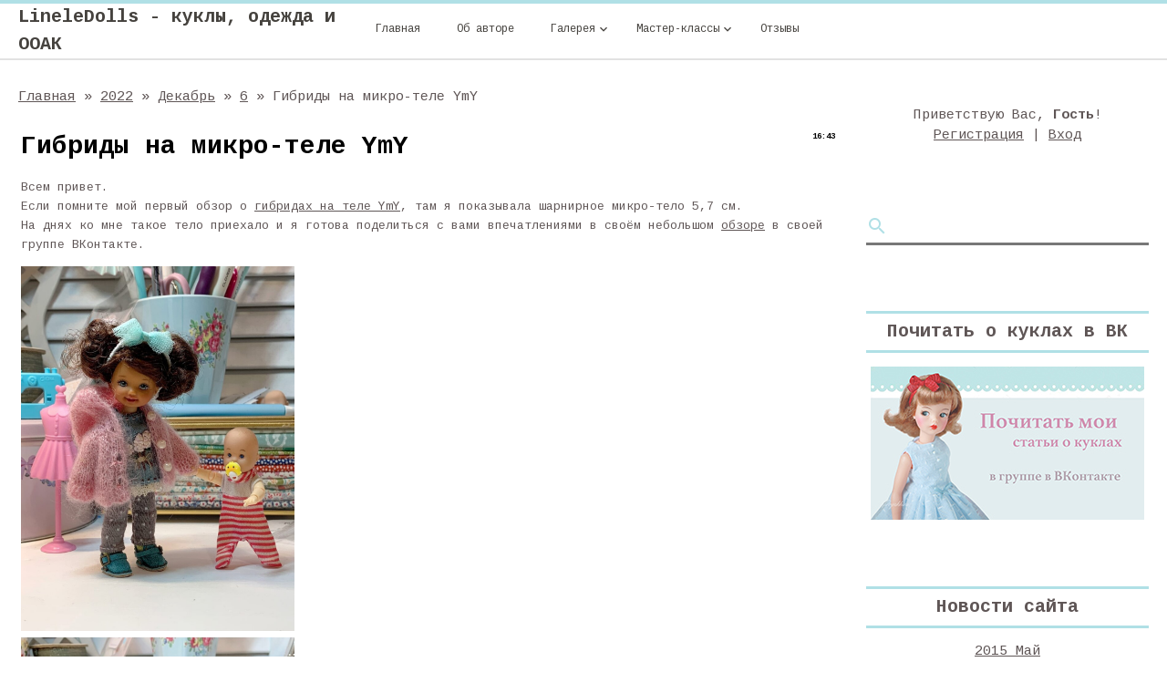

--- FILE ---
content_type: text/html; charset=UTF-8
request_url: https://www.lineledolls.com/news/gibridy_na_mikro_tele_ymy/2022-12-06-57
body_size: 7172
content:
<!DOCTYPE html>
<html>
<head>
<meta http-equiv="Content-Type" content="text/html; charset=utf-8">
    <meta http-equiv="X-UA-Compatible" content="IE=edge,chrome=1">
    <title>Гибриды на микро-теле YmY - 6 Декабря 2022 - LineleDolls - куклы, одежда и ООАК</title>
    <meta name="viewport" content="width=device-width, initial-scale=1.0, maximum-scale=1.0, user-scalable=no">
    <link href='https://fonts.googleapis.com/css?family=Material+Icons|Cousine:400,700&amp;subset=cyrillic'
          rel='stylesheet' type='text/css'>
    
    <link type="text/css" rel="StyleSheet" href="/.s/src/shop.css"/>
    <style>
        @font-face {
            font-family: "FontAwesome";
            font-style: normal;
            font-weight: normal;
            src: url("/.s/src/font/fontawesome-webfont.eot?#iefix&v=4.3.0") format("embedded-opentype"), url("/.s/src/font/fontawesome-webfont.woff2?v=4.3.0") format("woff2"), url("/.s/src/font/fontawesome-webfont.woff?v=4.3.0") format("woff"), url("/.s/src/font/fontawesome-webfont.ttf?v=4.3.0") format("truetype"), url("/.s/src/font/fontawesome-webfont.svg?v=4.3.0#fontawesomeregular") format("svg");
        }
    </style>
    
    <link type="text/css" rel="stylesheet" href="/_st/my.css" />
    <script type="text/javascript">
        var currentPageIdTemplate = 'entry';
        var currentModuleTemplate = 'news';
    </script>

	<link rel="stylesheet" href="/.s/src/base.min.css" />
	<link rel="stylesheet" href="/.s/src/layer4.min.css" />

	<script src="/.s/src/jquery-1.12.4.min.js"></script>
	
	<script src="/.s/src/uwnd.min.js"></script>
	<script src="//s756.ucoz.net/cgi/uutils.fcg?a=uSD&ca=2&ug=999&isp=1&r=0.116629401928606"></script>
	<link rel="stylesheet" href="/.s/src/ulightbox/ulightbox.min.css" />
	<link rel="stylesheet" href="/.s/src/social.css" />
	<script src="/.s/src/ulightbox/ulightbox.min.js"></script>
	<script async defer src="https://www.google.com/recaptcha/api.js?onload=reCallback&render=explicit&hl=ru"></script>
	<script>
/* --- UCOZ-JS-DATA --- */
window.uCoz = {"module":"news","language":"ru","site":{"host":"lineledolls.ucoz.com","domain":"lineledolls.com","id":"dlineledolls"},"uLightboxType":1,"ssid":"430233751164600037005","layerType":4,"sign":{"3125":"Закрыть","7251":"Запрошенный контент не может быть загружен. Пожалуйста, попробуйте позже.","7253":"Начать слайд-шоу","5458":"Следующий","7254":"Изменить размер","7252":"Предыдущий","5255":"Помощник","7287":"Перейти на страницу с фотографией."},"country":"US"};
/* --- UCOZ-JS-CODE --- */

		function eRateEntry(select, id, a = 65, mod = 'news', mark = +select.value, path = '', ajax, soc) {
			if (mod == 'shop') { path = `/${ id }/edit`; ajax = 2; }
			( !!select ? confirm(select.selectedOptions[0].textContent.trim() + '?') : true )
			&& _uPostForm('', { type:'POST', url:'/' + mod + path, data:{ a, id, mark, mod, ajax, ...soc } });
		}

		function updateRateControls(id, newRate) {
			let entryItem = self['entryID' + id] || self['comEnt' + id];
			let rateWrapper = entryItem.querySelector('.u-rate-wrapper');
			if (rateWrapper && newRate) rateWrapper.innerHTML = newRate;
			if (entryItem) entryItem.querySelectorAll('.u-rate-btn').forEach(btn => btn.remove())
		}
 function uSocialLogin(t) {
			var params = {"ok":{"height":390,"width":710},"yandex":{"width":870,"height":515},"vkontakte":{"width":790,"height":400},"google":{"height":600,"width":700},"facebook":{"height":520,"width":950}};
			var ref = escape(location.protocol + '//' + ('www.lineledolls.com' || location.hostname) + location.pathname + ((location.hash ? ( location.search ? location.search + '&' : '?' ) + 'rnd=' + Date.now() + location.hash : ( location.search || '' ))));
			window.open('/'+t+'?ref='+ref,'conwin','width='+params[t].width+',height='+params[t].height+',status=1,resizable=1,left='+parseInt((screen.availWidth/2)-(params[t].width/2))+',top='+parseInt((screen.availHeight/2)-(params[t].height/2)-20)+'screenX='+parseInt((screen.availWidth/2)-(params[t].width/2))+',screenY='+parseInt((screen.availHeight/2)-(params[t].height/2)-20));
			return false;
		}
		function TelegramAuth(user){
			user['a'] = 9; user['m'] = 'telegram';
			_uPostForm('', {type: 'POST', url: '/index/sub', data: user});
		}
function loginPopupForm(params = {}) { new _uWnd('LF', ' ', -250, -100, { closeonesc:1, resize:1 }, { url:'/index/40' + (params.urlParams ? '?'+params.urlParams : '') }) }
function reCallback() {
		$('.g-recaptcha').each(function(index, element) {
			element.setAttribute('rcid', index);
			
		if ($(element).is(':empty') && grecaptcha.render) {
			grecaptcha.render(element, {
				sitekey:element.getAttribute('data-sitekey'),
				theme:element.getAttribute('data-theme'),
				size:element.getAttribute('data-size')
			});
		}
	
		});
	}
	function reReset(reset) {
		reset && grecaptcha.reset(reset.previousElementSibling.getAttribute('rcid'));
		if (!reset) for (rel in ___grecaptcha_cfg.clients) grecaptcha.reset(rel);
	}
/* --- UCOZ-JS-END --- */
</script>

	<style>.UhideBlock{display:none; }</style>
	<script type="text/javascript">new Image().src = "//counter.yadro.ru/hit;noadsru?r"+escape(document.referrer)+(screen&&";s"+screen.width+"*"+screen.height+"*"+(screen.colorDepth||screen.pixelDepth))+";u"+escape(document.URL)+";"+Date.now();</script>
</head>
<body class="base">
<div class="cont-wrap">
    <!--U1AHEADER1Z-->
    <header class="header">
        <div class="upper-container">
            <div class="header-container">
                <div class="logo-wrap">
                    <a class="logo-lnk" href="https://www.lineledolls.com/" title="Главная">LineleDolls - куклы, одежда и ООАК</a>
                </div>
                <div class="mobile-menu-list">
                    <div class="show-menu material-icons" id="show-menu">menu</div>
                </div>
                <div class="main-menu">
                    <nav id="catmenu">
                        <!-- <sblock_nmenu> -->
<!-- <bc> --><div id="uNMenuDiv1" class="uMenuV"><ul class="uMenuRoot">
<li><a  href="/" target="_blank"><span>Главная </span></a></li>
<li><a  href="/index/about_author/0-2" target="_blank"><span>Об авторе</span></a></li>
<li class="uWithSubmenu"><a  href="/index/galereja/0-37" target="_blank"><span>Галерея</span></a><ul>
<li><a  href="/index/avtorskiekukly/0-14" ><span>Авторские куклы</span></a></li>
<li><a  href="/index/ooak_kukly/0-16" ><span>OOAK кукол</span></a></li>
<li><a  href="/index/vatnye_igrushki/0-44" ><span>Ватные игрушки</span></a></li>
<li><a  href="/index/odezhda_dlja_kukol/0-17" ><span>Одежда для кукол</span></a></li>
<li><a  href="http://www.lineledolls.com/index/obuv_dlja_kukol/0-31" ><span>Обувь</span></a></li>
<li><a  href="/index/pariki_dlja_kukol/0-18" ><span>Парики для кукол</span></a></li>
<li><a  href="/index/rumboksy_dlja_kukol/0-24" ><span>Румбоксы </span></a></li>
<li><a  href="/index/upakovka/0-38" ><span>Упаковка</span></a></li></ul></li>
<li class="uWithSubmenu"><a  href="http://www.lineledolls.com/index/master_klassy/0-26" target="_blank"><span>Мастер-классы</span></a><ul>
<li><a  href="/index/kak_narastit_shejnyj_sharnir_na_tele_ymy_dlja_kukly_sariele/0-43" ><span>Как нарастить шейный шарнир на теле YmY для куклы Sariele</span></a></li>
<li><a  href="/index/kak_ulozhit_volosy_vintazhnoj_kukle/0-42" ><span>Как уложить волосы винтажной кукле</span></a></li>
<li><a  href="http://www.lineledolls.com/index/korzinka/0-28" ><span>Как сделать пасхальную корзинку</span></a></li>
<li><a  href="http://www.lineledolls.com/index/kak_narisovat_lichiko_tekstilnoj_kukle/0-30" ><span>Как нарисовать личико текстильной кукле</span></a></li>
<li><a  href="http://www.lineledolls.com/index/domik_diorama_dlja_kukly/0-27" ><span>Как сделать кукольную комнату</span></a></li></ul></li>
<li><a  href="/index/otzyvy/0-41" target="_blank"><span>Отзывы</span></a></li></ul></div><!-- </bc> -->
<!-- </sblock_nmenu> -->
                        <div class="clr"></div>
                    </nav>
                </div>
            </div>
        </div>
    </header>
    <!--/U1AHEADER1Z-->
    
    <section id="casing">
        <div class="wrapper">
            
                <!-- <middle> -->
                <div id="content"
                >
                <section class="module-news"><!-- <body> --><div class="breadcrumbs-wrapper">
	<div class="breadcrumbs"><a href="https://www.lineledolls.com/"><!--<s5176>-->Главная<!--</s>--></a> &raquo; <a class="dateBar breadcrumb-item" href="/news/2022-00">2022</a> <span class="breadcrumb-sep">&raquo;</span> <a class="dateBar breadcrumb-item" href="/news/2022-12">Декабрь</a> <span class="breadcrumb-sep">&raquo;</span> <a class="dateBar breadcrumb-item" href="/news/2022-12-06">6</a> &raquo; Гибриды на микро-теле YmY</div>
</div><hr />
<table border="0" width="100%" cellspacing="1" cellpadding="2" class="eBlock">
<tr><td width="100%"><div class="eTitle"><div style="float:right;font-size:9px;">16:43 </div>Гибриды на микро-теле YmY</div></td></tr>
<tr><td class="eMessage"><p>Всем привет.<br />
Если помните мой первый обзор о <a href="https://vk.com/@club_lineleledolls-gibridy-kelli-na-tele-ymy-varianty-ottenkov">гибридах на теле YmY</a>, там я показывала шарнирное микро-тело 5,7 см.<br />
На днях ко мне такое тело приехало и я готова поделиться с вами впечатлениями в своём небольшом <a href="https://vk.com/@club_lineleledolls-gibridy-na-mikro-tele-ymy">обзоре</a> в своей группе ВКонтакте.</p>

<figure itemprop="image" itemscope="" itemtype="http://schema.org/ImageObject"><img alt="Гибриды на микро-теле YmY" itemprop="image" src="https://avatars.dzeninfra.ru/get-zen_doc/5364733/pub_638f49132de19570e8c0a755_638f4918ad710d7f2145e3df/scale_1200" srcset="" style="width: 300px; height: 400px;" /></figure>

<figure itemprop="image" itemscope="" itemtype="http://schema.org/ImageObject"><img alt="Гибриды на микро-теле YmY" itemprop="image" src="https://avatars.dzeninfra.ru/get-zen_doc/4366388/pub_638f49132de19570e8c0a755_638f4919d2bcd40c26305c9e/scale_1200" srcset="" style="width: 300px; height: 400px;" /></figure> </td></tr>
<tr><td colspan="2" class="eDetails">

<span class="e-reads"><span class="ed-title"><!--<s3177>-->Просмотров<!--</s>-->:</span> <span class="ed-value">422</span></span><span class="ed-sep"> | </span>
<span class="e-author"><span class="ed-title"><!--<s3178>-->Добавил<!--</s>-->:</span> <span class="ed-value"><a href="javascript:;" rel="nofollow" onclick="window.open('/index/8-1', 'up1', 'scrollbars=1,top=0,left=0,resizable=1,width=700,height=375'); return false;">Linele</a></span></span>

</td></tr>
</table>
<table border="0" cellpadding="0" cellspacing="0" width="100%">
<tr><td width="60%" height="25"><!--<s5183>-->Всего комментариев<!--</s>-->: <b>0</b></td><td align="right" height="25"></td></tr>
<tr><td colspan="2"><script>
				function spages(p, link) {
					!!link && location.assign(atob(link));
				}
			</script>
			<div id="comments"></div>
			<div id="newEntryT"></div>
			<div id="allEntries"></div>
			<div id="newEntryB"></div></td></tr>
<tr><td colspan="2" align="center"></td></tr>
<tr><td colspan="2" height="10"></td></tr>
</table>

	<div align="center" class="commReg"><!--<s5237>-->Добавлять комментарии могут только зарегистрированные пользователи.<!--</s>--><br />[ <a href="/register"><!--<s3089>-->Регистрация<!--</s>--></a> | <a href="javascript:;" rel="nofollow" onclick="loginPopupForm(); return false;"><!--<s3087>-->Вход<!--</s>--></a> ]</div>

<!-- </body> --></section>
            </div>
            
            <aside>
                <div id="sidebar">
                    <div class="sidebox">
                        <div class="inner">
                            <div style="text-align:center;">
                                
                                <span><!--<s5212>-->Приветствую Вас<!--</s>-->, <b>Гость</b>!</span>
                                
                                <br>
                                
                                
                                <a title="Регистрация" href="/register"><!--<s3089>-->Регистрация<!--</s>--></a>
                                |
                                <a title="Вход" href="javascript:;" rel="nofollow" onclick="loginPopupForm(); return false;"><!--<s3087>-->Вход<!--</s>--></a>
                                
                                
                            </div>
                        </div>
                        <div class="clr"></div>
                    </div>

                    <div class="sidebox">
                        <div class="inner">
                            
                                
		<div class="searchForm">
			<form onsubmit="this.sfSbm.disabled=true" method="get" style="margin:0" action="/search/">
				<div align="center" class="schQuery">
					<input type="text" name="q" maxlength="30" size="20" class="queryField" />
				</div>
				<div align="center" class="schBtn">
					<input type="submit" class="searchSbmFl" name="sfSbm" value="Найти" />
				</div>
				<input type="hidden" name="t" value="0">
			</form>
		</div>
                            
                        </div>
                        <div class="clr"></div>
                    </div>

                    <!--U1CLEFTER1Z--><!-- </block1> -->
<!--IF-->
<div class="sidebox">
<div class="sidetitle"><span><!-- <bt> --><!--<s5347>-->Почитать о куклах в ВК<!--</s>--><!-- </bt> --></span></div>
<div class="inner">
<p style="text-align: center;"><a href="https://vk.com/@club_lineleledolls"><img alt="Почитать о куклах" src="/Konteiner/banner_stati_sai-t.jpg" style="width: 300px; height: 168px;"></a><strong> </strong></p> 
<div class="clr"></div>
 </div>
<!--ENDIF-->
<!-- </block1> --> 
<!-- </block2> -->

<div class="sidebox">
 <div class="sidetitle"><span><!-- <bt> --><!--<s5347>-->Новости сайта<!--</s>--><!-- </bt> --></span></div>
 <div class="inner">
 <!-- <bc> --><ul class="archUl"><li class="archLi"><a class="archLink" href="/news/2015-05">2015 Май</a></li><li class="archLi"><a class="archLink" href="/news/2015-07">2015 Июль</a></li><li class="archLi"><a class="archLink" href="/news/2016-03">2016 Март</a></li><li class="archLi"><a class="archLink" href="/news/2016-04">2016 Апрель</a></li><li class="archLi"><a class="archLink" href="/news/2017-04">2017 Апрель</a></li><li class="archLi"><a class="archLink" href="/news/2017-05">2017 Май</a></li><li class="archLi"><a class="archLink" href="/news/2017-06">2017 Июнь</a></li><li class="archLi"><a class="archLink" href="/news/2018-06">2018 Июнь</a></li><li class="archLi"><a class="archLink" href="/news/2018-07">2018 Июль</a></li><li class="archLi"><a class="archLink" href="/news/2019-01">2019 Январь</a></li><li class="archLi"><a class="archLink" href="/news/2019-11">2019 Ноябрь</a></li><li class="archLi"><a class="archLink" href="/news/2020-08">2020 Август</a></li><li class="archLi"><a class="archLink" href="/news/2020-09">2020 Сентябрь</a></li><li class="archLi"><a class="archLink" href="/news/2020-12">2020 Декабрь</a></li><li class="archLi"><a class="archLink" href="/news/2021-04">2021 Апрель</a></li><li class="archLi"><a class="archLink" href="/news/2021-05">2021 Май</a></li><li class="archLi"><a class="archLink" href="/news/2021-12">2021 Декабрь</a></li><li class="archLi"><a class="archLink" href="/news/2022-03">2022 Март</a></li><li class="archLi"><a class="archLink" href="/news/2022-09">2022 Сентябрь</a></li><li class="archLi"><a class="archLink" href="/news/2022-10">2022 Октябрь</a></li><li class="archLi"><a class="archLink" href="/news/2022-11">2022 Ноябрь</a></li><li class="archLi"><a class="archLink" href="/news/2022-12">2022 Декабрь</a></li><li class="archLi"><a class="archLink" href="/news/2023-01">2023 Январь</a></li><li class="archLi"><a class="archLink" href="/news/2023-02">2023 Февраль</a></li><li class="archLi"><a class="archLink" href="/news/2023-03">2023 Март</a></li><li class="archLi"><a class="archLink" href="/news/2023-04">2023 Апрель</a></li><li class="archLi"><a class="archLink" href="/news/2023-05">2023 Май</a></li><li class="archLi"><a class="archLink" href="/news/2023-06">2023 Июнь</a></li><li class="archLi"><a class="archLink" href="/news/2023-07">2023 Июль</a></li><li class="archLi"><a class="archLink" href="/news/2023-08">2023 Август</a></li><li class="archLi"><a class="archLink" href="/news/2023-09">2023 Сентябрь</a></li><li class="archLi"><a class="archLink" href="/news/2023-10">2023 Октябрь</a></li><li class="archLi"><a class="archLink" href="/news/2023-11">2023 Ноябрь</a></li><li class="archLi"><a class="archLink" href="/news/2023-12">2023 Декабрь</a></li><li class="archLi"><a class="archLink" href="/news/2024-01">2024 Январь</a></li><li class="archLi"><a class="archLink" href="/news/2024-02">2024 Февраль</a></li><li class="archLi"><a class="archLink" href="/news/2024-03">2024 Март</a></li><li class="archLi"><a class="archLink" href="/news/2024-04">2024 Апрель</a></li><li class="archLi"><a class="archLink" href="/news/2024-06">2024 Июнь</a></li><li class="archLi"><a class="archLink" href="/news/2024-07">2024 Июль</a></li><li class="archLi"><a class="archLink" href="/news/2024-09">2024 Сентябрь</a></li><li class="archLi"><a class="archLink" href="/news/2024-10">2024 Октябрь</a></li><li class="archLi"><a class="archLink" href="/news/2024-11">2024 Ноябрь</a></li><li class="archLi"><a class="archLink" href="/news/2024-12">2024 Декабрь</a></li><li class="archLi"><a class="archLink" href="/news/2025-01">2025 Январь</a></li></ul><!-- </bc> -->
 <div class="clr"></div>
 
<!-- </block2> -->

<!-- <block3> -->

<div class="sidebox">
 <div class="sidetitle"><span><!-- <bt> --><!--<s5347>-->Галерея<!--</s>--><!-- </bt> --></span></div>
 <div class="inner">
<p style="text-align: center;"><a href="https://www.lineledolls.com/index/galereja/0-37"><img alt="Галерея" src="/Avtorskie/novye_kukly.jpg" style="width: 300px; height: 300px;"></a><strong> </strong></p> 
 <div class="clr"></div>
 </div>

<!-- </block3> --> 

<!-- <block4> -->

<!-- </block4> -->


<!-- <block6> -->

<div class="sidebox">
 <div class="sidetitle"><span><!-- <bt> --><!--<s5158>-->Кукольные распаковки<!--</s>--><!-- </bt> --></span></div>
 <div class="inner">
 <iframe src="https://vk.com/video_ext.php?oid=-119642361&amp;id=456239070&amp;hash=c96e593044779ea9" width="300" height="168" allow="autoplay; encrypted-media; fullscreen; picture-in-picture;" frameborder="0" allowfullscreen=""></iframe>
 <iframe src="https://vk.com/video_ext.php?oid=-119642361&amp;id=456239069&amp;hash=11363a9d58bfe6d4" width="300" height="168" allow="autoplay; encrypted-media; fullscreen; picture-in-picture;" frameborder="0" allowfullscreen=""></iframe>
</div>
 <div class="clr"></div>
 </div>

<!-- </block6> -->

<!-- <block7> -->

<div class="sidebox">
 <div class="sidetitle"><span><!-- <bt> --><!--<s5158>-->Вход на сайт<!--</s>--><!-- </bt> --></span></div>
 <div class="inner">
 <!-- <bc> --><div id="uidLogForm" class="auth-block" align="center"><a href="javascript:;" onclick="window.open('https://login.uid.me/?site=dlineledolls&ref='+escape(location.protocol + '//' + ('www.lineledolls.com' || location.hostname) + location.pathname + ((location.hash ? ( location.search ? location.search + '&' : '?' ) + 'rnd=' + Date.now() + location.hash : ( location.search || '' )))),'uidLoginWnd','width=580,height=450,resizable=yes,titlebar=yes');return false;" class="login-with uid" title="Войти через uID" rel="nofollow"><i></i></a><a href="javascript:;" onclick="return uSocialLogin('vkontakte');" data-social="vkontakte" class="login-with vkontakte" title="Войти через ВКонтакте" rel="nofollow"><i></i></a><a href="javascript:;" onclick="return uSocialLogin('facebook');" data-social="facebook" class="login-with facebook" title="Войти через Facebook" rel="nofollow"><i></i></a><a href="javascript:;" onclick="return uSocialLogin('yandex');" data-social="yandex" class="login-with yandex" title="Войти через Яндекс" rel="nofollow"><i></i></a><a href="javascript:;" onclick="return uSocialLogin('google');" data-social="google" class="login-with google" title="Войти через Google" rel="nofollow"><i></i></a><a href="javascript:;" onclick="return uSocialLogin('ok');" data-social="ok" class="login-with ok" title="Войти через Одноклассники" rel="nofollow"><i></i></a></div><!-- </bc> -->
 </div>
 <div class="clr"></div>
 </div>

<!-- </block7> --><!--/U1CLEFTER1Z-->
                </div>
            </aside>
            
            <!-- </middle> -->
            <div class="clr"></div>
            
</div>
</section>

<!--U1BFOOTER1Z--><footer>
 <div class="container clr">
 <div class="foot-l">
 <div class="about-wrap">
 
<div align="left" style="text-align: center; -webkit-tap-highlight-color: rgba(26, 26, 26, 0.294);"><img alt="" class="" src="https://www.lineledolls.com/Osnovnaya/avatarsai-t.png" style="width: 180px; height: 177px;"></div>
</div> 
 
<h6 style="text-align: center;">Контакты</h6>
<div style="text-align: center;">&nbsp;<a href="https://dzen.ru/lineledolls"><img alt="" src="https://www.lineledolls.com/Osnovnaya/Dzen_icon.png" style="width: 26px; height: 26px;"></a>&nbsp;<a href="https://vk.com/club_lineleledolls"><img alt="" src="https://www.lineledolls.com/Osnovnaya/VK_icon.png" style="width: 26px; height: 26px;"></a>&nbsp;<a href="https://www.pinterest.com/lineledolls"><img alt="" src="https://www.lineledolls.com/Osnovnaya/Pinterest_icon.png" style="width: 26px; height: 26px;"></a>&nbsp;<a href="https://www.livemaster.ru/lineledolls"><img alt="" src="https://www.lineledolls.com/Osnovnaya/Yarmarka_Masterov.png" style="width: 26px; height: 26px;"></a>&nbsp;<a href="https://t.me/+oYbdJz4OGF80M2M6"><img alt="" src="https://www.lineledolls.com/Osnovnaya/Telegram.png" style="width: 26px; height: 26px;"></a>&nbsp;<a href="https://www.youtube.com/channel/UClyjrZWMYJfSk-JRpA0zdTQ"><img alt="" src="https://www.lineledolls.com/Osnovnaya/YouTube.png" style="width: 26px; height: 26px;"></a></div><div style="text-align: center;"><br></div><div style="text-align: center;"><br></div>


 
 
 
 
 <div style="text-align: center;">2026-2009 Copyright Lineledolls - Авторские куклы и OOAK dolls. All Right Reserved.</div>


 
 
 
 
 <div class="soc-wrap">


 </div>
 
 <div class="scrollup-block-right"><button id="scrollup" class="material-icons goOnTop">arrow_upward</button></div>
 
 
</footer><!--/U1BFOOTER1Z-->
</div>

<script src="/.s/t/1806/main.js"></script>
<script src="https://ajax.googleapis.com/ajax/libs/webfont/1.6.26/webfont.js"></script>
</body>
</html>


<!-- 0.04475 (s756) -->

--- FILE ---
content_type: text/css
request_url: https://www.lineledolls.com/_st/my.css
body_size: 13414
content:
#catmenu li.uWithSubmenu:hover>ul,article,aside,details,figcaption,figure,footer,header,main,nav,section,summary{display:block}
audio,canvas,video{display:inline-block}
audio:not([controls]){display:none;height:0}
[hidden]{display:none}
*{-webkit-box-sizing:border-box;box-sizing:border-box}
#casing .forum-box select,body,figure{margin:0}
audio,iframe,img,object,table,video{max-width:100%}
a:active,a:hover,textarea:focus{outline:0}
h1{margin:.67em 0;font-weight:700;font-size:2em}
img{border:0}
svg:not(:root){overflow:hidden}
fieldset{margin:0}
.myWinCont img{max-width:initial;}
button,input,select{margin:0;font-family:inherit}
textarea{font-family:inherit}
input{line-height:normal;vertical-align:middle}
button,select{text-transform:none}
button,html input[type=button],input[type=reset],input[type=submit]{-webkit-appearance:button}
html input[type=button]{cursor:pointer}
button[disabled],html input[disabled]{cursor:default}
input[type=search]::-webkit-search-cancel-button,input[type=search]::-webkit-search-decoration{-webkit-appearance:none}
button::-moz-focus-inner,input::-moz-focus-inner{padding:0;border:0}
textarea{overflow:auto;vertical-align:top}
table{font-size:100%}
#uNetRegF td{text-align:left}
.base>.cont-wrap{min-height:calc(100vh - 51px)}
body:not(.base){padding:10px!important}
a,body{font-family:'Cousine',monospace}
body{font-size:15px;line-height:1.5;color:#5f5656}
body.base{background:#fff}
hr{display:block;margin:10px 0;padding:0;height:0;border:0}
#mchatIfm2{border:1px solid #787878}
.ulightbox>img{max-width:100%}
a{color:#5f5656}
a:hover,.cat-blocks a:hover,.module-shop a.shop-item-title:hover{color:#dc9c6e}
a:active{color:#dc9c6e}
.clr:after{display:table;clear:both;content:''}
.cont-wrap{margin:0 auto}
.container-arr{position:absolute;left:50%;bottom:100px;height:80px;width:80px;display:flex;transform:translateX(-50%);justify-content:center}
input[name="user-name"]{max-width:192px}
.chevron{position:absolute;width:30px;height:8px;opacity:0;transform:scale3d(0.5,0.5,0.5);animation:move 3s ease-out infinite}
.chevron:first-child{animation:move 3s ease-out 1s infinite}
.chevron:nth-child(2){animation:move 3s ease-out 2s infinite}
.chevron:before,.chevron:after{content:' ';position:absolute;top:0;height:35%;width:50%;border-radius:50%;background:#fff}
.chevron:before{left:0;transform:skew(0deg,43deg)}
.chevron:after{right:0;width:50%;transform:skew(0deg,-43deg)}
@keyframes move{25%{opacity:1}
 33%{opacity:1;transform:translateY(30px)}
 67%{opacity:1;transform:translateY(40px)}
 100%{opacity:0;transform:translateY(55px) scale3d(0.5,0.5,0.5)}
}#casing{margin:0 auto;max-width:1240px;position:relative}
.wrapper{display:-webkit-box;display:-ms-flexbox;display:flex;width:100%}
#content{width:75%;-webkit-box-flex:1;-ms-flex-positive:1;flex-grow:1;padding:30px 30px 30px 0}
aside{width:25%;-webkit-box-flex:1;flex-grow:1;max-width:315px}
.sidebar{position:relative;float:right;padding:40px 0 70px}
input[type=checkbox],input[type=radio],label{vertical-align:middle}
input[type=checkbox],input[type=radio]{margin-right:3px;box-sizing:border-box!important}
@supports((-webkit-appearance:none) or(-moz-appearance:none) or(appearance:none)){input[type="checkbox"]{width:16px;height:16px;background-color:transparent;border:2px solid #B0E0E6;border-radius:0;cursor:pointer;position:relative;margin:0 3px 4px 0;-webkit-appearance:none;-moz-appearance:none;appearance:none;outline:0;min-width:16px;min-height:16px}
 input[type="checkbox"]:checked,input[type="checkbox"]:checked:hover{background-color:#dc9c6e;border-color:#dc9c6e}
 input[type="checkbox"]:checked:before{content:'';display:block;width:3px;height:9px;border:2px solid transparent;border-bottom-color:#fff;border-right-color:#fff;position:absolute;top:-3px;left:3px;-webkit-transform:rotate(43deg);-ms-transform:rotate(43deg);transform:rotate(43deg)}
 input[type="radio"]{display:inline-block;width:18px;min-width:18px;height:18px;padding:3px;border:2px solid #B0E0E6;border-radius:50%;cursor:pointer;vertical-align:middle;margin:3px 3px 4px 0;-webkit-appearance:none;-moz-appearance:none;appearance:none;outline:0;position:relative}
 input[type="radio"]:hover,input[type="checkbox"]:hover{border:2px solid #dc9c6e}
 input[type="radio"]:checked{border-color:#dc9c6e;background:transparent}
 input[type="radio"]:checked:before{content:'';display:block;height:8px;width:8px;border-radius:50%;background-color:#dc9c6e;position:absolute;left:50%;top:50%;transform:translate(-50%,-50%)}
 input[type="checkbox"]:disabled,input[type="radio"]:disabled{cursor:default;opacity:.4;background-color:#ddd}
}@supports(-ms-ime-align:auto){input[type="radio"]{-webkit-appearance:radio;width:auto;height:auto}
 input[type="checkbox"]{-webkit-appearance:checkbox;width:auto;height:auto;min-width:unset;min-height:unset}
}input[type=checkbox],.eVariant input,.eVariant label{vertical-align:middle}
button,input[type=button],input[type=reset],input[type=submit]{padding:10px 24px;width:auto!important;border:0;background-color:#dc9c6e;color:#fff;cursor:pointer;-webkit-transition:background-color .15s ease;transition:background-color .15s ease}
button:hover,input[type=button]:hover,input[type=reset]:hover,input[type=submit]:hover{background-color:#B0E0E6}
#filter_word+input[type=submit],input.fastNav,input[type=submit].fastSearch{padding:10px!important;vertical-align:middle}
input[type=button]:active,input[type=reset]:active,input[type=submit]:active{background-color:#B0E0E6}
input[type=button]:disabled,input[type=reset]:disabled,input[type=submit]:disabled,select:disabled{background-color:#9e9e9e}
input[type=text].iCode_main_inp{padding:11px 0;font-size:11px!important}
.allUsersBtn,.commTd2 input[type=button],.manTd2 input[type=button],.manTdBrief input[type=button],.manTdText input[type=button],input[type=button]#newPhtBt,input[type=button].codeButtons,select.codeButtons{width:auto!important}
input.button[value=" + "],input.button[value="+"]{padding:10px!important}
input[type=button][id^=bid-]{margin:2px 0 2px 3px;vertical-align:middle}
form[name=fuser] input,form[name=memform] input,form[name=memform] select,table#usch input{margin:4px!important;vertical-align:middle}
input[type=password],input[type=text],textarea{padding:9px 9px 8px;margin:2px 0;font-family:'Cousine',monospace;color:#000;border:1px solid #787878;-webkit-transition:all .3s;transition:all .3s;font-size:14px}
button:focus,input:focus,select:focus{outline:0}
input[type='text']:focus,textarea:focus{border:1px solid #B0E0E6}
input[id^=qid-]{text-align:center;vertical-align:middle}
textarea{width:100%;resize:none}
input[type=button]#order-button{height:auto}
.title{padding:0 15px;text-align:center}
.title a{color:#000;font-weight:700;font-size:15px}
.title p{color:#777;font-size:12px;margin:5px 0}
.promo{position:relative}
.photo img{width:100%;height:100%;display:block;-o-object-fit:cover;object-fit:cover}
.container{max-width:1240px;margin:0 auto;padding:0 20px}
.info-block{position:absolute;top:100px;width:100%}
.text-block{background:rgba(255,255,255,.8);padding:20px 35px;max-width:35%;animation-name:fadeInDown;animation-duration:5s}
@-webkit-keyframes fadeInDown{0%{opacity:0}
 70%{opacity:1}
}.info-block h1{line-height:1.2;margin:10px auto;color:#45423e;font-size:32px;font-weight:700}
.info-block p{color:#45423e;font-size:17px;line-height:1.6;margin:5px auto}
.photo img{border:0;max-width:100%;min-height:250px;-o-object-position:center;object-position:center}
.about-us{padding:70px 0;text-align:center}
.about-us h3{font-size:35px;font-weight:700}
.about-us p{max-width:750px;line-height:1.67;color:#5f5656;margin:0 auto}
.gallery-wrap{padding-bottom:150px}
.main-menu li,.main-menu li ul>li{position:relative}
#sFltLst{border:2px solid #e2e2e2}
.header{margin:0 auto;position:relative;border-top:4px solid #B0E0E6;border-bottom:2px solid #e2e2e2}
.upper-container{padding:0 20px}
.logo-wrap{flex-grow:1;width:30%}
.logo-lnk{-webkit-transition:color .3s;transition:color .3s;vertical-align:middle;text-decoration:none;color:#45423e;font-size:20px;font-weight:700}
.sidetitle{padding:5px;margin-bottom:15px;text-align:center;font-size:20px;font-weight:700;border-bottom:3px solid #B0E0E6;border-top:3px solid #B0E0E6}
.img-wrap{display:flex;justify-content:space-between}
.img-wrap figure{flex-grow:1;position:relative;overflow:hidden;margin-bottom:10px}
.img-wrap figure img{object-fit:cover;object-position:center;display:block;width:100%;height:100%;transition:all .3s}
.img-wrap figure:hover img{transform:scale(1.2)}
figcaption a{position:absolute;width:100%;height:100%;margin:0;display:flex;align-items:center;text-align:center;text-decoration:none}
figcaption a span{display:inline-block;margin:0 auto;color:#333;font-size:23px}
.img-wrap figure:not(:first-child){margin-left:10px}
.img-wrap figure figcaption{opacity:0;position:absolute;top:0;left:0;right:0;bottom:0;background:transparent;transition:all .3s}
.img-wrap figure:hover figcaption{opacity:1;background:rgba(255,255,255,.5)}
#content.wide-page{float:none;width:auto;max-width:100%}
#catmenu{height:55px}
.main-menu{padding:0;width:70%;position:relative;display:flow-root}
.main-menu ul{margin:0;padding:0;list-style:none}
.main-menu li{display:block;float:left}
.main-menu .uMenuRoot>li{vertical-align:top}
.main-menu .overflow a.uMenuItemA span{border-bottom:0}
.main-menu a,.main-menu span{display:inline-block;vertical-align:middle;word-break:break-word;font-size:12px;color:#45423e;-webkit-transition:all .2s;transition:all .2s}
.main-menu a:hover,.main-menu a:hover span,.soc-block a{text-decoration:none}
.main-menu .uMenuRoot>li>a,.main-menu .uMenuRoot>li>span{padding:20px;vertical-align:middle}
.main-menu .fa{font-family:FontAwesome}
.uMenuItemA{cursor:default}
.main-menu .overflow li.uWithSubmenu .menu_tog,.main-menu li.uWithSubmenu li.uWithSubmenu .menu_tog{right:initial;left:5px;-webkit-transform:rotate(90deg)!important;transform:rotate(90deg)!important;-ms-transform:rotate(90deg)!important}
.overflow li a span,.main-menu .uWithSubmenu li a span{padding:0 10px}
li:hover>.uWithSubmenu:after{border-right-color:#58b0be!important}
.main-menu li ul{display:none;min-width:110px}
.main-menu li ul a,.main-menu li ul li>span{padding:14px 20px}
#catmenu ul.uMenuRoot{overflow:hidden;height:56px;position:relative}
#catmenu li:hover>ul{position:absolute;border:2px solid #e2e2e2;width:220px;left:initial;top:99%;right:0;z-index:130;background-color:#fff;display:block}
ul.overflow li.uWithSubmenu ul{left:initial;right:100%}
.main-menu #catmenu ul ul ul{top:-2px;left:-220px}
#catmenu li.uWithSubmenu a,li.uWithSubmenu a{padding-right:25px;position:relative}
#catmenu ul li a{font-size:13px;line-height:1;border-bottom:4px solid transparent}
.uMenuV ul li a::after{position:absolute;top:100%;left:0;width:100%;height:1px;background:#B0E0E6;content:'';opacity:0;-webkit-transition:height .3s,opacity .3s,-webkit-transform .3s;-moz-transition:height .3s,opacity .3s,-moz-transform .3s;transition:height .3s,opacity .3s,transform .3s;-webkit-transform:translateY(-10px);-moz-transform:translateY(-10px);transform:translateY(-10px)}
.uMenuV ul li a:hover::after,.uMenuV ul li a:focus::after{height:4px;opacity:1;-webkit-transform:translateY(-4px);-moz-transform:translateY(-4px);transform:translateY(-4px)}
.uMenuV ul li.uWithSubmenu a:hover::after,.uMenuV ul li.uWithSubmenu a:focus::after{height:4px;opacity:1;-webkit-transform:translateY(0px);-moz-transform:translateY(0px);transform:translateY(0px)}
.main-menu #catmenu a.uMenuItemA{border-bottom:4px solid #B0E0E6}
.main-menu #catmenu a.uMenuItemA:hover:after,.main-menu #catmenu .overflow li a::after,.main-menu #catmenu .overflow li a:hover::after,.uMenuV ul ul li a::after{content:none}
.main-menu #catmenu ul ul a:hover,.main-menu #catmenu ul ul a.uMenuItemA{border-bottom:4px solid transparent;color:#dc9c6e}
.main-menu #catmenu ul ul a:hover span,.main-menu #catmenu ul ul a.uMenuItemA span{color:#dc9c6e}
.main-menu li li{display:block;width:100%;margin:0;padding:0;min-width:80px;text-transform:none}
.main-menu li li a,.main-menu li li>span,.sidebox li.item-parent.over>ul,.sidebox li.parent-li.over>ul{display:block}
.main-menu li ul li:hover>ul{position:absolute;top:-10px;right:100%;left:inherit;z-index:10;display:block}
.sidebar .uMenuV ul{padding-left:15px}
.nav_menu_toggler{padding:15px 25px 15px 50px;cursor:pointer;-webkit-transition:all .5s;transition:all .5s}
.nav_menu_toggler span{display:block;width:5px;height:5px;background-color:#B0E0E6;margin:3px 5px}
nav ul li.navItemMore{display:none;position:absolute;right:0;top:0;margin-bottom:-1px!important;padding-bottom:1px!important}
li.navItemMore{width:90px}
td.manTdSep,form ul>li.notcolumn hr{display:none}
.menu_tog{color:#45423e;position:absolute;top:calc(50% - 8px);font-size:16px;right:8px;cursor:pointer;line-height:.8}
.header-container{max-width:1240px;margin:0 auto;display:-webkit-box;display:-ms-flexbox;display:flex;-webkit-box-align:center;-ms-flex-align:center;align-items:center}
.soc-block span,input#filter_word,input#sfSbm{vertical-align:middle}
.soc-block a{margin-left:10px;font-size:16px}
.soc-block a:hover{color:#dc9c6e}
.switchActive{min-width:25px;display:inline-block;background-color:transparent;line-height:25px;height:25px;padding:0 5px}
.switchBack,.switchDigit,.switchNext{color:#dc9c6e;text-align:center}
.swchItemA,.switchBack,.switchDigit,.switchNext,.pgSwchA{min-width:36px;display:inline-block;background-color:transparent;line-height:36px;height:36px;padding:0 5px}
.swchItem,.switchActive1,.switchBack1,.switchDigit1,.switchNext1,.pgSwchA{text-align:center}
.swchItem,.swchItem1,.swchItemA1,.switchActive1,.switchBack1,.switchDigit1,.switchNext1,.pgSwch{min-width:36px;text-decoration:none;display:inline-block;line-height:36px;height:36px;padding:0 5px}
.swchItem:hover{color:#fff;background-color:#B0E0E6}
.pgPrev span,.pgNext span,a.swchItem:last-child span,a.swchItem:first-child span{font-family:'Material Icons';position:relative;font-weight:normal;height:36px;color:#fff;font-size:0!important;-webkit-font-feature-settings:'liga' 1;font-feature-settings:'liga' 1;white-space:nowrap;word-wrap:normal;direction:ltr;-webkit-font-feature-settings:'liga';-webkit-font-smoothing:antialiased}
a.swchItem:last-child span:after,.pgNext span:after{content:'keyboard_arrow_right'}
a.swchItem:first-child span:after,.pgPrev span:after{content:'keyboard_arrow_left'}
a.swchItem:first-child span:after,a.swchItem:last-child span:after,.pgPrev span:after,.pgNext span:after{display:inline-block;font-size:20px;position:absolute;right:-11px;top:-14px;line-height:normal;font-family:'Material Icons';color:#5f5656;-webkit-font-feature-settings:'liga' 1;font-feature-settings:'liga' 1;white-space:nowrap;word-wrap:normal;direction:ltr;-webkit-font-feature-settings:'liga';-webkit-font-smoothing:antialiased}
a.swchItem:first-child:hover span:after,a.swchItem:last-child:hover span:after,.pgPrev:hover span:after,.pgNext:hover span:after{color:#fff}
.swchItem1{color:#5f5656;-webkit-transition:all .3s;transition:all .3s}
.swchItemA,.swchItemA1,.switchActive,.pgSwchA{color:#fff;background-color:#B0E0E6;-webkit-transition:all .3s;transition:all .3s;text-align:center}
div#pagesBlock1 b{border:1px solid #B0E0E6}
.content .catPages1{padding:10px 0}
.gTable{padding:0 0 15px}
.eTitle,.eTitle a{font-size:28px;font-weight:700}
.eTitle{color:#000;line-height:1.15;word-break:break-word}
.eTitle a,.module-shop a.shop-item-title{color:#45423e;text-decoration:none;font-size:29px;font-weight:700;-webkit-transition:color .3s;transition:color .3s}
.calMdayIsA .calMdayLink:hover,.eTitle a:hover{text-decoration:none;color:#dc9c6e}
.eAttach{padding:10px 0}
.module-stuff .eDetails{border:0}
.eMessage,.eText{font-size:13px;line-height:1.69;word-break:break-word;-ms-word-wrap:break-word;word-wrap:break-word}
.eDetails{border-bottom:3px solid #B0E0E6;padding:10px 0 20px}
.eMessage img,.eText img{max-width:100%}
.e-tags noindex{color:#6277d9}
.e-reads,.e-loads,.e-author,.e-date,.e-rating,.e-add,.e-tags,.e-author-phone,.e-placed,.e-redirects,.e-category,.e-comments{position:relative;padding:0 20px 0 0;display:inline-block}
.e-reads:before,.e-author-phone:before,.e-tags:before,.e-author:before,.e-category:before,.e-placed:before,.e-comments:before,.e-loads:before,.e-date:before,.e-add:before,.e-redirects:before{color:#B0E0E6;font-family:"Material Icons";font-size:16px;font-weight:400;padding-right:3px;vertical-align:middle;display:inline-block;font-feature-settings:'liga' 1;-webkit-font-feature-settings:liga;font-feature-settings:liga;ms-font-feature-settings:liga}
.e-redirects::before{content:'\E157'}
.e-reads::before{content:'\E417'}
.e-category::before{content:'\E2C8'}
.e-author-phone::before{content:'\E0CD'}
.e-tags::before{content:'\E893'}
.e-rating::before{content:'';background:url(/.s/t/1806/rating_13.png) no-repeat 2px 0;display:inline-block;width:16px;height:15px;vertical-align:middle;left:0}
.e-author::before{content:'\E8A6';top:-2px;left:-3px}
.e-add::before{content:'\E7FD'}
.e-date::before,.e-placed::before{content:'\E916'}
.e-loads::before{content:'\E157'}
.e-comments::before{content:'\E0CB'}
.ed-value u{text-decoration:none}
.ed-value a[title='Web-site'],.ed-value a[title='E-mail']{margin-left:7px}
.ed-sep,.ed-title{display:none}
.eVariant label{padding-left:5px}
#cntContaineroEditdscr,#cntContaineroEditmessage{padding-top:10px!important}
.content .cMessage{font-size:1em;line-height:1.5}
#allSmiles{font-size:.86667em}
#addEntForm,#goodsform{padding-bottom:70px}
.cMessage ul{overflow:hidden;margin:0;list-style-position:inside}
.cMessage .user_avatar{display:block;float:left;overflow:hidden;margin:0 6px 6px 0;padding:4px;border:1px solid #e3e3e3}
.cat-blocks.gTable:before,.wysibb-body{border:0}
ul.uz{margin:4px 0}
.sidebox{margin:30px 0;padding:20px 0;background-color:#fff}
.sidebox ul{list-style:none;text-align:center;padding:0}
.sidebox-ttl{padding-bottom:15px;text-align:center;font-size:1.5385em;line-height:1.2}
.sidebox .uMenuRoot,ul.uz{list-style:none}
.ulb-mid{color:#000}
.calMonth{padding-bottom:15px}
.calWday,.calWdaySe,.calWdaySu{font-weight:700}
.calMday{padding:5px 7px}
.calMdayIsA{cursor:pointer}
.calMdayA,.calMdayIsA{padding:5px 7px;color:#fff;background-color:#B0E0E6;-webkit-transition:background-color .15s ease;transition:background-color .15s ease}
.calMdayIsA:hover a{color:#dc9c6e}
.module-news td.archiveDateTitle{padding:35px 0 10px}
.module-news>table tr:last-of-type td.archiveEntryTitle{padding-bottom:70px}
td.archiveDateTitle hr{display:none}
.calMdayIsA .calMdayLink{font-style:normal;text-decoration:none;color:#fff}
.archUl{margin:0;padding:0;list-style:none}
#mchatBtn{width:auto!important;margin:5px 0}
#allSmiles a,.cat-blocks.gTable div{font-size:14px!important}
.cat-blocks a{color:#000}
.pollButton{padding:10px 0}
.pollLnk a{white-space:nowrap}
.cat-blocks.gTable{margin-top:0;border-top:0}
.sidebar .gTableTop,.sidebar .gTableTop a{color:#61b3a3}
.cat-blocks.gTable .forumNameTd{border-top:0;border-bottom:0}
.sidebar .gTableSubTop,.sidebar .gTableTop,.sidebar.forumNameTd{border:0;background-color:transparent}
.sidebar li,.sidebar ul{list-style-position:inside}
header input.queryField{padding:9px 44px 9px 9px;width:100%;margin:0;font-size:14px}
header input.searchSbmFl{overflow:hidden;margin:0!important;padding:7px 15px;font-size:18px;border:0!important;background:0;text-indent:-10000px}
.search-m-bd{display:none}
.searchForm .schQuery input{width:100%;border:0;border-bottom:3px solid #787878;padding:9px 9px 9px 30px}
.searchForm .schQuery input:focus{border-bottom:3px solid #dc9c6e}
.schBtn{position:absolute;top:0}
.searchForm{position:relative}
.schBtn input{text-indent:-1000px;background:transparent}
.schBtn input:hover{background:transparent}
.schBtn:after{content:'search';font-family:'Material Icons';position:absolute;height:100%;left:0;top:calc(50% - 17px);font-size:24px;line-height:35px;cursor:pointer;color:#B0E0E6;pointer-events:none;text-rendering:optimizeLegibility;-webkit-font-feature-settings:'liga';font-feature-settings:'liga';ms-font-feature-settings:'liga'}
.schBtn:hover:after{color:#787878}
.top-header .schBtn{right:0;top:0;width:45px;height:45px}
#content form[action$="search/"] table{width:100%}
.login-b,select#user-filter{float:right}
.login-b{clear:right;padding-top:5px}
.forumContent{padding:30px 0;margin:30px 0;background:#fff}
.forumContent .pageinvoices a.fNavLink{font-weight:700}
.forumContent .swchItem,.forumContent .switchBack,.forumContent .switchDigit,.forumContent .switchNext{color:#dc9c6e;min-width:25px;line-height:25px;height:25px;padding:0 5px}
.forumContent .switchActive,.forumContent.swchItemA{background-color:#dc9c6e;color:#fff}
.fFastSearchTd{position:relative}
input[type=text].fastSearch{padding-right:10px!important;color:#6c6c6c;font-style:normal;vertical-align:middle}
.uPM{margin-right:15px}
#frM60{padding-top:10px}
.gTable{border-spacing:0;border-collapse:collapse}
#content .gTableTop{font-size:1.5em;font-weight:700}
.forum-box .gTableTop a{font-weight:700;text-decoration:none}
.forum-box .gTableTop{font-weight:700;font-size:22px;border-bottom:2px solid #e2e2e2}
#subscribe{padding-right:10px}
.forumContent .gTableRight{padding:3px 0}
#content .gTableSubTop{height:38px;border-top:1px solid #e2e2e2}
.gTableSubTop:first-child{border-left:0}
.forumIcoTd,.forumLastPostTd,.forumNameTd,.forumPostTd,.forumThreadTd,.threadAuthTd,.threadIcoTd,.threadLastPostTd,.threadNametd,.threadPostTd,.threadViewTd{padding:10px 12px;border-top:1px solid #e2e2e2}
.forumIcoTd,.threadIcoTd:first-child{border-left:none}
.threadsDetails{border-top:2px solid #e2e2e2}
.funcBlock{color:#000}
#filter_by{margin-right:5px}
.gTableSubTop{padding-right:12px}
.forum-box .postTdTop,.forum-box .postTdInfo,.forum-box .postBottom,.posttdMessage{padding:10px 0}
.forumOnlineBar,.threadsDetails{padding:5px}
#addform input[type=checkbox]{margin-right:3px}
.switches{margin-bottom:3px}
.middle .postTable{border-spacing:0}
.middle .postTable,.postTdTop{border-bottom:2px solid #e2e2e2}
.postBottom{border-top:2px solid #e2e2e2}
.uplFileFl{margin-top:5px;margin-left:12px!important}
.forum-box table.postTable{border-collapse:collapse}
.gTableLeft,.postTdInfo{padding-left:5px;text-align:center}
.forumMemNum,.forumMemSwch{padding:5px}
#frM57,#frM58{padding-top:5px}
#frM60,.searchSubmitFl,.userSchFrm{padding-bottom:5px}
.searchQueryFl{margin-bottom:5px}
#thread_search_field{width:150px!important}
#thread_search_button{margin-top:0!important}
.popup{padding:0 45px 30px}
.popup-ttl{font-size:22px;padding:10px 0;line-height:2}
.popup-bd{position:relative;padding:30px 20px}
.statusOffline{color:#dd6e47}
#block22,.popup-bd #usch{padding:15px 0}
#block25 hr{margin-top:15px}
.popup-bd .user_avatar{display:block;margin-right:30px;padding:16px;border:2px solid #d7d7d7}
header div[id^='uNMenuDiv']{padding-right:20px}
.x-scroll{overflow-x:auto}
#casing form ul.xPhtBlock .xPhtAction>span button{padding:5px!important}
#casing form ul.xPhtBlock .xPhtAction [data-clear]:before,#casing form ul.xPhtBlock .xPhtAction [data-close]:before{font:bold 1em/1.5em sans-serif}
.x-scroll::-webkit-scrollbar,#transactions_cont::-webkit-scrollbar{height:7px}
.x-scroll::-webkit-scrollbar-track,#transactions_cont::-webkit-scrollbar-track{background-color:rgba(0,0,0,0.25)}
.x-scroll::-webkit-scrollbar-thumb,#transactions_cont::-webkit-scrollbar-thumb{background-color:#dc9c6e}
.x-unselectable{position:relative}
#sFltLst,#uCatsMenu7{left:0!important;top:100%!important;background:#fff}
.loginformMobile,.mcBBcodesBtn img,.mcManageBtn img,.mcReloadBtn img,.mcSmilesBtn img,li.uWithSubmenu.item-parent ul li.uWithSubmenu.item-parent i{display:none}
.forum-box{-webkit-box-flex:1;-ms-flex:1;flex:1;max-width:100%}
#cont-shop-invoices{margin:10px 0}
.fil_togg_holder{background:#dc9c6e;color:#fff;display:inline-block;padding:8px 8px 5px 12px;cursor:pointer;-webkit-transition:all .3s;transition:all .3s}
.fil_togg_holder:hover{background:#B0E0E6}
#content input#invoice-form-export,#content input#invoice-form-print,#content input#invoice-form-send-el-goods{font-family:"Material Icons";font-size:20px;padding:8px 30px;vertical-align:middle;text-transform:none;margin-right:7px;width:48px;overflow:hidden;font-weight:400;text-rendering:optimizeLegibility;-webkit-font-feature-settings:'liga';font-feature-settings:'liga';ms-font-feature-settings:'liga'}
.fil_togg_wrapper+hr+table td{display:inline-block;width:50%!important;text-align:left!important}
table.filter_table td,table.status_table td{padding:0 4px}
#cont-shop-invoices h1{margin:15px 0}
#casing table.status_table td select:first-child{margin-top:15px;margin-bottom:15px;margin-left:0!important}
#casing table.filter_table td input:first-child,#casing table.filter_table td select:first-child,#casing table.status_table td input:first-child{margin-left:0!important}
.fil_togg_wrapper+hr+table td:nth-child(even){text-align:right!important}
div#cont-shop-invoices .status_table select,div#cont-shop-invoices>div:first-child form,table.filter_table td input:not(:first-child),table.filter_table td select:not(:first-child){margin-left:4px!important}
#invoice-table{margin-bottom:40px}
div#cont-shop-invoices .fil_togg_wrapper{margin-left:4px;margin-bottom:10px}
ul[id^=uStarRating]{max-width:100%;overflow:hidden}
#content .queryField{margin:0;vertical-align:middle}
div#cont-shop-invoices>.filter_table{display:none}
#shop-basket{text-align:center}
#cont-shop-stock input{margin-bottom:5px}
.eDetails ul[id^=uStarRating]{margin:2px 0}
#forum_filter{padding:5px 0 15px}
.forum-box .gTableSubTop{padding:10px 0!important}
a.forum,a.threadLink{font-size:18px;font-weight:700}
.sidebox .gTable:not(#invoice-table):not(#shop-price-list) .gTableTop{padding:5px 0!important}
.sidebox .gTableSubTop{padding:5px 0!important}
.gTableTop #subscribe,.gTableTop #subscribe a,.gTableTop a.subscribe_forum{font-size:13px}
#thread_search_field{width:calc(100% - 55px)!important;max-width:223px!important;margin:0 4px 6px!important}
.forumModerFuncsT{padding-top:5px}
#casing .module-shop table.filter_table .pageinvoices input,#casing .module-shop table.filter_table .pageinvoices select{margin:5px 0}
form#shop-price-form{overflow-x:auto;padding-bottom:30px}
#casing form#addEntForm span[id*=iCode]:empty{display:none}
.module-video .btn-title{white-space:normal}
#casing #videocontent_comm a{color:#6277d9!important}
#casing #videocontent_comm a:hover{color:#dc9c6e!important}
.cont-wrap .category_row,.module-video .vep-descr-block,.module-video .vep-details span,.module-video .vep-tags-block{font-size:14px}
.pagesBlockuz,.pagesBlockuz1{display:inline-block;margin-bottom:-1px}
.swchItemDots{margin-right:5px}
.module-photo .ph-details{margin:10px 0 5px}
.wysibb *,a.login-with i,form#uf-register *:not(#fCode),ul.shop-tabs.with-clear,ul.shop-tabs.with-clear li{-webkit-box-sizing:content-box;box-sizing:content-box}
.opt_vals .gTableSubTop{padding-left:0;background:0;height:48px}
#goods-options-list .gTableSubTop,.module-stuff .eTitle+hr{border-bottom:0}
.module-shop #goods-options-list label{word-break:break-word}
.module-stuff .eDetails{padding:5px 0 0!important}
.calTable td,.module-shop #cont-shop-invoices td.col_payment_id{text-align:center!important}
.sidebox #mchatMsgF{min-height:80px}
.entTd .eDetails{margin:0 0 40px!important}
.gTable select{margin:0 0 2px}
#slideshowBlock7{margin:0 0 20px}
#invoice_cont,#order-table,.ucf-table{overflow-y:auto}
#invoice_cont,#order-table,.gDivRight,.ucf-table{width:100%;margin:0 0 1em}
#casing .module-stuff input[name=szh],#casing .module-stuff input[name=szw]{width:60px!important;margin-right:3px}
#casing .module-stuff input[name=szh]{margin-left:3px}
.uForm{padding:22px 0}
.uComForm-inner li.ucf-options{margin-right:40px!important}
#casing .sidebox .recaptcha-wrapper{float:left;margin:5px 0 5px -3px;-webkit-box-shadow:-1px -1px 4px 0 rgba(0,0,0,.08)}
form[name=mform] table td:first-child:not([align=center]){text-align:right;padding-top:3px;padding-right:8px}
#casing input[type=button].u-comboedit{background:#dc9c6e url(/.s/t/1806/arrow-down-white.png) no-repeat 96% 50%;-webkit-transition:all .3s;transition:all .3s}
#casing input[type=button].u-comboedit:hover{background:#B0E0E6url(/.s/t/1806/arrow-down-white.png) no-repeat 96% 50%}
input.button[value="+"],input.button[value="+"]{padding:10px 13px!important}
.module-photo #files:hover+.fakefile input{background:#B0E0E6}
#addPhtFrm #uCatsMenu7,td.u-comboeditcell input[id^=catSelector].x-selectable{max-width:360px}
[id^=catSelector]{padding-right:40px!important;margin-bottom:0!important}
#casing .forum-box .gTableBody1 select[name=o1],#casing .forum-box .gTableBody1 select[name=o2],#casing .forum-box .gTableBody1 select[name=o3],#casing .forum-box input[name=user]{min-width:200px}
#casing .forum-box .gTableBody1 select[name=o1],#casing .forum-box .gTableBody1 select[name=o3]{margin:3px 2px 3px 0}
#casing form#addEntForm span+input[type=file]{margin-left:10px;margin-bottom:0}
.module-video .size2-parent{padding-right:0}
.module-gb input[type=text],.module-video #f_aname{width:100%}
#MCaddFrm table{border-spacing:0}
.cMessage{word-wrap:break-word;word-break:break-word}
.mcBBcodesBtn:before,.mcManageBtn:before,.mcReloadBtn:before,.mcSmilesBtn:before{font-family:"Material Icons";font-size:21px;font-weight:400;display:inline-block;-webkit-transition:all .3s;transition:all .3s;-webkit-font-feature-settings:liga;font-feature-settings:liga;ms-font-feature-settings:liga}
.mcReloadBtn::before{content:'\E5D5'}
.mcSmilesBtn::before{content:'\E420'}
.mcBBcodesBtn::before{content:'\E86F'}
.mcManageBtn::before{content:'\E254'}
#content .queryField{width:70%!important}
#content form[action$="search/"] table td{white-space:normal!important}
.module-tests .eTitle{border-bottom:0;padding-bottom:15px;margin-bottom:0!important}
.module-tests fieldset{border:3px solid #B0E0E6}
.module-tests .eMessage{padding-bottom:20px;border-bottom:3px solid #B0E0E6}
.module-shop hr,.module-tests #testBlockD .eMessage,.popupbody hr{border-bottom:0}
#casing select:not([multiple]){max-height:36px;-webkit-appearance:none;-moz-appearance:none;appearance:none;background:#fff url(/.s/t/1806/arrow-down.png);background-repeat:no-repeat;background-position:calc(100% - 10px) 50%}
select::-ms-expand{display:none}
#casing select{max-width:300px;color:#000;cursor:pointer;margin:3px 2px 3px 0;padding:9px 35px 9px 10px;border:1px solid #787878;vertical-align:middle}
#casing select[multiple]{padding:0 0 0 10px}
#casing select[name="time"],#casing select[name="period"],#casing select[name="pya"],#casing select[name="pma"],#casing select[name="pda"],#casing select[name="pha"],#casing select[name="pmia"],#casing select[name="ma"],#casing select[name="by"],#casing select[name="da"],#casing select[name="ha"],#casing select[name="mia"],#casing select[name="bm"],#casing select[name="bd"],#casing input#date1,#casing input#cdate1,#casing input#invoice_sum1,#casing input#date2,#casing select#sdate,#casing #uf-birthday-d,#casing #uf-birthday-m,#casing #uf-birthday-y{margin:7px 4px}
form#addEntForm li select:first-child,#casing form#uf-register .uf-field select:first-of-type,#casing select[name="by"]{margin-left:0}
.calMday,.calMonth,.calWday,.calWdaySe,.calWdaySu{width:auto!important;text-align:center!important}
.sidebox td.calMonth a:first-child,.sidebox td.calMonth>a:first-child+a+a{display:block;text-align:center;width:15px;height:20px;line-height:20px;top:9px;right:10px;font-size:15px}
.sidebox td.calMonth a:first-child+a{font-size:14px;left:10px;top:0;display:inline-block;height:40px;line-height:40px}
.sidebox td.calMonth a:first-child{right:30px}
.sidebox td.calMonth a{position:absolute}
.sidebox td.calMonth{position:relative}
.calendarsTable td{padding:9px!important}
.recaptcha-wrapper{margin:10px 0}
label.captcha-block{display:block;padding:10px 0}
form#uf-register .uf-text[type=password]{width:85%;padding-left:5px;padding-right:5px}
#order-table>table{border-spacing:0;margin-bottom:20px}
#casing #order-table .order-item td{border-bottom:2px solid #e2e2e2;min-height:50px;height:55px;border-spacing:0}
#order-table table td{padding:10px 3px;white-space:nowrap}
#casing #order-table .order-head th{border-bottom:2px solid #787878;font-size:13px;padding:0 8px;font-weight:700;line-height:25px}
#cont-shop-checkout .order-item-sum{padding:0 4px}
#shop-price-list .gTableSubTop:first-child{font-size:1.3em!important}
.module-shop #cont-shop-checkout h2{font-size:22px;font-weight:700;padding:15px 0 5px}
.module-shop #total-sum td{padding:5px 20px 10px 10px;border:2px solid #e2e2e2;border-left:#424242 4px solid}
.module-board .catsTd,.module-dir .catsTd,.module-faq .fastLink{padding:3px 0}
.module-faq div[id^="entryID"]:not(:last-of-type) .eBlock{border-bottom:3px solid #B0E0E6;padding:15px 0}
#MCaddFrm select#mchatRSel{padding:9px 30px 9px 10px}
#casing #forum_filter #filter_by{margin:13px 3px 13px 0}
.module-gb .cDetails{border-bottom:3px solid #B0E0E6;padding-bottom:15px;font-weight:700}
.archiveCalendars .calendarsTable .calTable td{display:table-cell!important;width:auto!important}
.uTable{border-spacing:0}
.uTable .myWinSuccess,.uTable .uPM{padding:0 20px 0 0}
.module-index div[align=center],.popupbody div[align=center]{overflow:auto}
.arrow-menu-icon{font-size:16px;position:absolute;top:2px}
.sidebox #uidLogForm .loginButton{margin:5px 0}
.sidebox .ut-menu.ut-vmenu li a:before{content:none}
.sidebox .ut-menu.ut-vmenu li.item-parent em{left:-20px;top:2px}
.module-shop .goods-list td[width='150']+td,.module-shop td.shop-itempage-images+td{padding:0 0 0 20px}
a.shop-item-titleб .shop-item-price span{font-size:24px!important}
/*.list-item:not(:last-child){border-bottom:3px solid #B0E0E6;padding-bottom:15px;margin-bottom:15px}*/
/*.module-shop .goods-list .list-item{padding:10px 0}*/
.product-card .product-tail { background-color: #ffffff }
.uTable td{padding:10px 20px;border-bottom:2px solid #e2e2e2;white-space:nowrap}
.calMday,.calMonth,.calWday,.calWdaySe,.calWdaySu{display:table-cell!important}
.eVariant{padding:5px}
#shop-basket li{padding-left:50px!important}
#casing table.catalog h3{margin:10px 0 0 60px}
.module-shop a.shop-item-title{font-size:24px;font-weight:700;-webkit-transition:all .3s;transition:all .3s}
.module-shop .shop-itempage-price{display:block;line-height:40px}
.module-shop .shop-tabs li.postRest1{border-bottom:1px solid #fff;font-weight:600}
.module-shop .shop-item-price{font-size:24px;font-weight:700}
.module-shop .newprice{color:#dc9c6e}
.module-shop .shop-tabs a:hover{text-decoration:none!important}
#content .shop-itempage-price{font-size:32px}
.module-shop .goods-list{padding:10px 0 40px}
#order-table input[type=text]{margin:0 2px}
.module-shop h2{margin:10px 0}
.module-shop .shop-itempage-viewed-title,.module-shop h2{border-bottom:3px solid #B0E0E6;font-weight:700}
#casing .module-shop table.catalog h3 a{font-size:18px;font-weight:700;-webkit-transition:all .3s;transition:all .3s;word-break:break-word}
#image-list .inner{-webkit-box-sizing:content-box;box-sizing:content-box}
.parent-li em,.sidebox .gTableTop[onclick*=shopCatBlocks]:before{content:"+";width:20px;height:20px;background-color:#B0E0E6;border:1px solid #B0E0E6;color:#fff;display:inline-block;text-align:center;margin-right:10px;line-height:20px;-webkit-transition:all .2s ease;transition:all .2s ease;cursor:pointer}
.sidebox .gTableSubTop:before{content:"-";width:20px;height:20px;background-color:transparent;border:1px solid #dc9c6e;display:inline-block;text-align:center;margin-right:10px;line-height:20px;-webkit-transition:all .2s ease;transition:all .2s ease;cursor:pointer}
.sidebox .cat-blocks .gTableTop,.sidebox .cat-blocks .gTableSubTop{-webkit-transition:all .3s;transition:all .3s}
.sidebox .cat-blocks .gTableTop:hover{color:#dc9c6e}
.sidebox .cat-blocks li{padding:5px 0 5px 32px}
.gDivRight{padding:15px 0}
.forumIcoTd,.forumLastPostTd,.forumNameTd,.forumPostTd,.forumThreadTd{border-bottom:1px solid #e2e2e2}
div#shop-basket ul li{padding-left:45px;background-size:40px!important;background-position:0 50%!important;margin-bottom:15px}
.codeButtons,.ucf-bb .codeButtons{margin:0 3px 3px 0!important}
label#uf-terms-label{white-space:pre-wrap}
.forumContent .ucoz-forum-post-image-interface{margin-left:20px}
.entryAttachSize{padding-left:10px}
#files{height:42px;margin-bottom:10px}
#files:hover{cursor:pointer}
form ul.xPhtBlock .xPhtAction>span button{margin-left:2px}
#forumPollF .pollQuestion{font-weight:700;padding:5px 0}
#forumPollF .pollAnswer{padding:3px 0}
#forumPollF{padding:15px 0!important}
span[class^=sortBlock]{line-height:47px}
.shop-spec-filter-wrapper{overflow:hidden}
.module-shop td[style="white-space:nowrap; "]{white-space:normal!important}
.forum-box .gDivRight img,.gphoto,.smiles img{max-width:inherit}
#casing .spec-value{white-space:normal}
#baseLogForm tr td:first-child{padding-right:10px}
#baseLogForm tr td:first-child img{padding-left:3px}
#casing form#addEntForm .added .iCode_block>span[id*=gbut]{margin:8px 0 0 5px}
.ThrTopButtonsRow1>td{display:block;width:100%;text-align:right;margin:10px 0}
#casing #order-but-recalc{float:none}
.show-menu{display:none;color:#B0E0E6;-webkit-transition:all .3s;transition:all .3s}
.show-menu:hover{color:#dc9c6e}
.module-gb{padding-bottom:50px}
.module-gb .cTop a{font-size:16px;font-weight:700}
#scrollup{padding:0 13px;display:none;height:50px;-webkit-box-shadow:0 0 9px 2px rgba(0,0,0,0.09);box-shadow:0 0 9px 2px rgba(0,0,0,0.09);border:0;background-size:25px;bottom:20px;right:20px;cursor:pointer;position:fixed;z-index:5}
#fancybox-overlay{background:rgba(0,0,0,.6)!important}
.forum-box tr[id^='post'] img{max-width:100%}
#setsList{white-space:nowrap}
#transactions_cont{overflow:auto}
.mobile-menu-list{display:none}
.foot-l{float:left;padding:0 30px 0 20px;width:70%}
.foot-r{float:right;width:30%}
footer{border-top:4px solid #B0E0E6;padding:30px 0 60px}
footer h6{font-size:25px;margin:0}
footer p{margin:0}
.about-wrap,.links-wrap,.address-wrap,.phones-wrap,.soc-wrap{padding:15px 0}
.close-menu{display:none}
.fixed{position:fixed;width:100%;left:0;top:0}
#casing #uf-register input#uf-show-pass[type="checkbox"]+label span{margin-left:-45px}
#casing #uf-register .uf-status-icon.text-field{margin-left:-28px}
form ul>li.notcolumn{padding-bottom:5px}
.quoteMessage{padding:10px}
@media only screen and (max-width:1240px){#casing{margin:0 20px}
 .container{max-width:100%}
 .wrapper{width:100%}
 #cont-shop-invoices>table>tbody>tr>td{display:block;width:100%;text-align:left}
 .info-block{width:100%}
 .fil_togg_wrapper+hr+table td:nth-child(-n+2){width:100%!important}
 .fil_togg_wrapper+hr+table td:nth-child(even){text-align:left!important}
}@media screen and (max-width:960px){.wrapper{display:block}
 .container-arr{display:none}
 .text-block{max-width:55%}
 .gallery-wrap{padding-bottom:70px}
 .sidebox .inner,.sidebox-bd{margin:0 auto;max-width:280px}
 .mobile-menu-list{display:inline-block;width:20%}
 .about-us{padding:40px 0}
 .about-us h3{margin:15px 0}
 #catmenu{height:0}
 aside{border-left:none}
 .archLi{text-align:center}
 #casing #content>section:not(.module-shop)>table:nth-child(-n+5) td:not(.calMdayIs){display:block;width:100%;text-align:left}
 #content,aside{width:100%;max-width:100%}
 #content{padding:30px 0 0}
 div#pagesBlock1{margin-left:0}
 .forum-box .fFastNavTd,.forum-box .fFastSearchTd,.forum-box .forumIcoTd,.forum-box .forumLastPostTd,.forum-box .forumNamesBar,.forum-box .forumPostTd,.forum-box .forumThreadTd,.forum-box .funcBlock,.forum-box .gTableSubTop,.forum-box .legendTable,.forum-box .threadAuthTd,.forum-box .threadIcoTd,.forum-box .threadLastPostTd,.forum-box .threadPostTd,.forum-box .threadViewTd,.forum-box .userRights{display:none}
 form[name=searchform] .gTable>tbody>tr>td.gTableBody1{display:block;height:auto!important}
 .logo-wrap{width:80%;float:left}
 .close-menu{display:block;position:absolute;top:70px;right:20px;cursor:pointer}
 .show-menu,.show-search{width:24px;text-align:center;cursor:pointer}
 .show-menu{float:right;margin-top:2px;display:block}
 .show-search{right:10px}
 .show-menu.opened,.show-menu:hover,.show-search.opened,.show-search:hover{cursor:pointer}
 .main-menu .overflow a.uMenuItemA span,.main-menu .uWithSubmenu a.uMenuItemA span,.main-menu a.uMenuItemA span{border-bottom:0}
 .icons{text-align:right}
 .main-menu ul,.open{display:block}
 .main-menu a,.main-menu span{line-height:1.5;transition:none}
 #catmenu li.uWithSubmenu ul a{text-transform:none;font-weight:500}
 .uMenuV ul li a::after{content:none}
 .main-menu{height:0}
 #catmenu li li a.uMenuItemA,#catmenu li li.uWithSubmenu:hover>a,#catmenu li.uWithSubmenu ul a:hover,#catmenu ul ul li a:hover,.main-menu li:hover{background:0}
 .main-menu #catmenu a.uMenuItemA{border-bottom:0;color:#dc9c6e}
 .main-menu #catmenu a.uMenuItemA span{color:#dc9c6e}
 #catmenu .navItemMore{display:none!important}
 #catmenu ul.uMenuRoot{width:66%;min-height:calc(100% - 55px);height:auto;float:right;background-color:#fff;padding-top:70px;margin-top:55px;min-width:240px}
 header div[id^='uNMenuDiv']{width:100%;height:calc(100%+55px);position:fixed;z-index:40;top:-55px;padding:0;bottom:0;right:-100%;overflow:auto;-webkit-transition:right .5s,background 0s ease 0s;transition:right .5s,background 0s ease 0s}
 header div[id^='uNMenuDiv'] .uMenuRoot>li{padding:11px 0;margin:0 0 0 25px}
 header div[id^='uNMenuDiv'] .uMenuRoot li:not(:last-child){border-bottom:1px solid #B0E0E6}
 header div[id^='uNMenuDiv'].openMenu{right:0;background:rgba(0,0,0,.5);-webkit-transition:right .5s,background .5s ease .5s;transition:right .5s,background .5s ease .5s}
 li.uWithSubmenu a{padding-bottom:11px}
 .main-menu li ul{display:none;-webkit-box-shadow:none;box-shadow:none;min-width:110px}
 #catmenu li.uWithSubmenu:hover>ul,#catmenu ul ul,.header-srch,.main-menu li ul .uWithSubmenu:after{display:none}
 #catmenu li.uWithSubmenu.over>ul{display:block;border:0;border-top:1px solid #B0E0E6;border-radius:0;padding:0;transform:none;opacity:1;visibility:visible;position:relative;width:100%}
 .main-menu .menu_tog,.main-menu li.uWithSubmenu li.uWithSubmenu .menu_tog{top:0;padding:12px;font-size:20px}
 #catmenu li:hover>ul{background-color:transparent}
 #catmenu li:hover>ul,.main-menu li:hover>ul{position:relative;width:100%;top:99%;display:block}
 #catmenu li:hover>ul{right:0;z-index:10}
 #catmenu li a{height:auto;width:auto;line-height:normal}
 .main-menu #catmenu ul ul ul{top:auto;left:auto}
 .main-menu div[id^='uNMenuDiv'] .overflow li.uWithSubmenu .menu_tog,.main-menu div[id^='uNMenuDiv'] li.uWithSubmenu li.uWithSubmenu .menu_tog,.main-menu .menu_tog{right:0;left:auto;-webkit-transform:none!important;transform:none!important}
 .main-menu li li{padding:11px 0}
 .main-menu li ul li:hover>ul{position:relative;top:0;right:auto;left:inherit;z-index:10;display:block}
 .main-menu div[id^='uNMenuDiv'] li.uWithSubmenu{padding:11px 0 0}
 .main-menu div[id^='uNMenuDiv'] li.uWithSubmenu.over>a{padding-bottom:11px!important}
 .main-menu .uMenuRoot li:hover>a,.main-menu li li:hover{background-color:transparent}
 .main-menu .uMenuRoot>li{margin:0;padding:0;height:auto}
 .main-menu li{display:block;float:none;min-height:40px;text-align:left;text-transform:none}
 .main-menu li li,.main-menu li li:first-child{border:0}
 .main-menu li ul li:hover ul{padding-right:0;border-right:0}
 .main-menu li a,.main-menu li>span{margin:0;padding:0 0 0 15px!important;width:100%;height:auto}
 .main-menu a span{padding:0}
 .main-menu li li a,.main-menu li li>span{padding:0 0 0 11px}
 .main-menu li li li a,.main-menu li li li>span{padding:0 0 0 22px}
 .main-menu li li li li a,.main-menu li li li li>span{padding:0 0 0 33px}
 .main-menu li li li li li a,.main-menu li li li li li>span{padding:0 0 0 44px}
 div#cont-shop-invoices .status_table select,input#gbsbm{margin-top:13px}
 select#user-filter{float:none}
 .forumContent{padding:20px;margin:0}
 form#MCaddFrm,iframe#mchatIfm2{max-width:280px;margin:0 auto;display:block}
 div#pagesBlock1{padding:15px 0}
 .header-container{display:block;padding:10px 15px}
 .upper-container{padding:0}
}@media only screen and (max-width:768px){section[class^="module-"]{padding:30px 20px}
 .info-block h1{font-size:20px;margin:0}
 .text-block{padding:20px 30px;max-width:100%;text-align:center}
 .middle{padding:40px 0 0;background:#fff}
 .sidebar{margin-left:0}
 .header-container,.sidebar{float:none;width:100%}
 .content{padding:0 20px 10px;margin:0}
 .content .catPages1{border-top:1px solid #d5d5d5}
 .sidebar{margin-top:30px;position:relative;border:0;background-color:#fff}
 .sidebar:before{content:'';position:absolute;left:0;top:0;height:30px;width:100%;margin-bottom:-2px;display:block;background:#1e4035}
 .calTable,.sidebox-bd,.sidebox.srch .searchForm{margin:0 auto;max-width:400px}
 .sidebox-bd{max-width:380px;text-align:center}
 .archLink{text-decoration:underline}
 .archLink:hover{text-decoration:none}
 .sidebox-bd>li{list-style:none}
 .loginformMobile{display:block;text-align:center}
 .forum-box span[id^=iCode]{display:block;margin:10px 0}
 #catmenu.nav-mobi .nav-head{display:block;font-size:18px}
 #casing{margin:0}
 #content{padding:0}
 .eBlock .eTitle,.eBlock td.eTitle,.eTitle{font-size:20px}
 #sidebar{padding:0 10px}
 .foot-l,.foot-r{float:none;width:auto;text-align:center}
 #fTerms~div,.foot-r{padding:10px 0 0}
 #uNetRegF tr td:first-child{max-width:20%!important;white-space:normal!important;font-size:9px}
 #uNetRegF #fAvatar,#uNetRegF #fAvatarU{display:block;margin:0 0 3px}
 #uNetRegF #fAvatarU+input{position:relative;margin:0 0 0 -10px}
 #uNetRegF input,#uNetRegF input[type=file],#uNetRegF select{max-width:162px}
 .calendarsTable,.calendarsTable>tbody,.calendarsTable>tbody>tr,.calendarsTable>tbody>tr>td{display:block;width:100%}
 #content .calTable{width:100%;margin:0 0 20px}
 #content .calMonth{text-align:center}
 .forum-box .fFastNavTd,.forum-box .fFastSearchTd,.forum-box .forumIcoTd,.forum-box .forumLastPostTd,.forum-box .forumNamesBar,.forum-box .forumPostTd,.forum-box .forumThreadTd,.forum-box .funcBlock,.forum-box .gTableSubTop,.forum-box .legendTable,.forum-box .threadAuthTd,.forum-box .threadIcoTd,.forum-box .threadLastPostTd,.forum-box .threadPostTd,.forum-box .threadViewTd,.forum-box .userRights{display:none}
 .forum-box .gTableTop{padding:10px}
 #frM53 .gTableLeft,#frM53 .gTableRight,.forum-box .gTable td.forumNameTd,.forum-box .gTable td.threadNametd,.forum-box .postTable,.forum-box .postTable tbody,.forum-box .postTable td,.forum-box .postTable tr{display:block;width:auto!important}
 #puzadpn,.forum-box td.postBottom,.forum-box td.postTdInfo,.smilesPart{display:none}
 .forum-box .postTdTop{text-align:left;font-size:11px;position:relative;margin:0 0 -6px;-webkit-box-shadow:none;box-shadow:none}
 .forum-box .postTdTop:first-child{border-radius:0}
 .forum-box .postTdTop+.postTdTop{margin:5px 0 2px}
 .forum-box .postTdTop+.postTdTop:before{content:'';width:0;height:0;border-top:7px solid #424242;border-left:10px solid transparent;border-right:10px solid transparent;position:absolute;top:auto;bottom:-7px;left:40px}
 .postUser{font-size:14px}
 .uTd .user_avatar img{width:40px}
 .opt_vals td{display:table-cell!important}
 .opt_items{max-width:97%}
 .module-search form td[nowrap=nowrap]{display:block}
 #uEntriesList .uEntryWrap{width:50%!important}
 .fNavLink{line-height:30px;position:relative;margin:0 -3px}
 .uf-fields-wrap .recaptcha-wrapper{margin:10px auto}
 #casing form#uf-register .uf-checkbox,#casing form#uf-register .uf-radio,#casing form#uf-register input[id=policy]{padding:0}
 .bx-controls-direction a{padding:0;line-height:1}
 #shop-balance+table td,.module-shop .forumDescr+table td{display:block;width:100%;text-align:left!important}
}@media screen and (max-width:640px){.info-block p{display:none}
 .loginformMobile{display:block;text-align:center}
 #uEntriesList .uEntryWrap{width:100%!important}
 #casing input[type='submit']:not(.searchSbmFl),#casing input[type='reset'],input[type='button'],#casing button{margin:0 0 3px}
 input[type=button] .forumContent{padding:0 20px}
 .pic-row{height:180px}
 .content>table:nth-child(3)>tbody:nth-child(1)>tr:nth-child(1)>td:nth-child(1),.content>table:nth-child(3)>tbody:nth-child(1)>tr:nth-child(1)>td:nth-child(2){display:block}
 .catalog td.catalog-item{display:block!important;width:100%!important;overflow:hidden!important}
 .module-shop .goods-list td[width='150']+td,.module-shop td.shop-itempage-images+td{padding:0 10px}
 td.shop-itempage-images{width:inherit!important;display:block;text-align:center;padding:0 10px}
 .shop-itempage-images+td{display:block}
 td.shop-itempage-images+td table td{display:block;width:100%;text-align:left}
 .goods-list.shop-itempage-buy-btns{float:none!important;padding:20px 0}
 .goods-list.shop-itempage-buy-btns>div{display:inline-block;margin-left:7px;vertical-align:middle}
 #casing .module-shop .u-star-rating-30,#casing .module-shop .u-star-rating-32{margin:0 auto}
 #casing form .navTabs>*,.popup td[class^=manTd]{display:block;width:100%}
 #casing form .navTabs>b{border-radius:0}
 table.catalog td{padding-bottom:0}
 .module-shop a.shop-item-title{font-size:23px}
 #content .shop-itempage-price,.module-shop h1{font-size:30px}
 #casing #order-but-recalc{margin-left:7px}
 div#cont-shop-invoices .status_table select,div#cont-shop-invoices>div:first-child form,table.filter_table td input:not(:first-child),table.filter_table td select:not(:first-child){margin-left:0!important}
 #casing td.gTableTop #subscribe{float:none;margin:0}
 .shop_spec_sub,.shop_spec_val,.spec-values{padding:0!important}
 #addPhtFrm #uCatsMenu7,#casing form #uCatsMenu7,td.u-comboeditcell input[id^=catSelector].x-selectable{min-width:280px;max-width:280px}
 .popup-bd>div>div:not(.udtb){float:none!important}
 #casing form ul.xPhtBlock>li:nth-of-type(n):not(.notcolumn),#casing ul.form-fields>li:nth-of-type(n):not(.notcolumn){width:100%;padding:5px 0 0}
 form[name=searchform] input[name=kw]{width:290px}
 #addEntForm .commTd1,#addEntForm .commTd2,#addEntForm .manTable td,form#addEntForm>table>tbody>tr:first-child>td:first-child,form#addPhtFrm .navTabs>*,td.ucf-message-wrap,td.ucf-smiles{display:block;width:100%}
 .popup{padding:0 25px 30px}
 .smiles{display:none}
 .info-block{text-align:center}
 table#transactions_filters td{display:block;text-align:left}
 table#transactions_filters td select#stranstype{margin:7px 4px}
 input[type='button'].fastNav{margin-bottom:0}
}@media only screen and (max-width:480px){.wrapper{padding:0}
 .forum-box td.ThrBotCl21.pageinvoices{display:block;width:100%}
 .container{padding:0 15px}
 .about-us{padding:30px 0}
 .about-us h3{margin:10px 0}
 section[class^="module-"]{padding:25px 15px}
 form[name=mform] table td:first-child:not([align=center]),form[name=mform] td:not([align=center]){display:block;text-align:left;width:100%;padding-left:0;padding-right:0}
 #uEntriesList .uEntryWrap{width:100%!important}
 div#casing #content .module-shop .goods-list .list-item>table>tbody>tr>td,table.eBlock td{display:block;width:100%;padding:5px 0;text-align:left}
 .shop-imgs.with-clear,div#casing #content .module-shop .goods-list .list-item>table>tbody>tr>td:first-child{text-align:center}
 .module-stuff table tr td[width='180'] img{width:100%}
 #content .module-shop .shop-tabs li{float:none}
 #content .module-shop .shop-tabs{height:auto}
 #goodsform .manTable>tbody>tr>td,table.catsTable td{display:block;width:100%!important}
 .manTable tbody#tb_exclude_from_yml tr>td,.manTable tbody#tb_undisc tr>td,.manTable tbody#yml_is_adult tr>td,.manTable tbody#yml_is_delivery tr>td,.manTable tbody#yml_is_pickup tr>td,.manTable tbody#yml_is_store tr>td{display:inline-block;width:auto!important;vertical-align:bottom}
 .codeMessage,.forumIcoTd,.forumLastPostTd,.forumNameTd,.forumPostTd,.forumThreadTd,.gTableBody,.gTableBody1,.gTableBottom,.gTableError,.gTableLeft,.gTableRight,.newPollBlock,.newThreadBlock,.postBottom,.postPoll,.postTdInfo,.quoteMessage,.threadAuthTd,.threadIcoTd,.threadLastPostTd,.threadNametd,.threadPostTd,.threadViewTd,.threadsType{padding:10px 4px!important}
 .forum-box .frmBtns a{padding:4px 0ж}
 table.shop_spec td,table.shop_spec td .item-action{display:block;text-align:left}
 .shop_spec_sub,.shop_spec_val,.spec-values{padding:0!important}
 .udtb{overflow:hidden}
 #addEntForm .commTd1,#addEntForm .commTd2,#addEntForm .manTable td,form#addEntForm>table>tbody>tr:first-child>td:first-child{display:block;width:100%}
 .eBlock,.goods-list .list-item{padding:15px 0}
 #cont-shop-checkout .methods-list .fw{width:100%}
 #casing .emptyPlaceholder{width:100%;left:50%;-webkit-transform:translate(-50%,-50%);transform:translate(-50%,-50%);margin:0}
 #casing .fstMultipleMode .fstQueryInputExpanded{padding:0}
 #casing input[type=file],select[name=modopt]{width:80%;overflow:hidden;vertical-align:middle}
 .module-index .manTable td{display:block;width:100%}
 input.codeButtons{padding:10px!important}
 .eTitle a{font-size:24px;line-height:1.2}
 .uComForm-inner .ucf-avatar{display:block;float:none}
 #casing .ucf-content{margin:0}
 #casing{border:0;margin:0}
 .module-search #sfSbm{padding:10px 18px}
 #addform td{display:block}
 #thread_search_form,#forum_filter,#thread_search_form,#puzadpn,td.pollResults tr td.pollPos{display:none}
 .goods-list .list-item>table>tbody>tr>td{display:block;width:100%;padding:5px 0;text-align:left}
 .module-shop .goods-list td[width='150']+td,.module-shop td.shop-itempage-images+td{padding:0}
}@media only screen and (max-width:360px){tr.switchesRow1 td{display:inline-block}
 .links-wrap>*{display:block;text-align:center;width:100%}
 .gallery-wrap{padding-bottom:40px}
 button,input[type=button],input[type=reset],input[type=submit]{padding:10px 20px}
 .popup-bd{position:relative;padding:30px 0}
 .profile .profile-row{-ms-flex-wrap:wrap;flex-wrap:wrap}
 .profile .profile-row div{width:100%}
 .profile .profile-section{margin:0 0 20px}
 .profile h3.profile-section-name{margin:0}
 #catmenu ul.uMenuRoot{width:100%;min-width:100%}
 .forumContent{padding:15px}
 .close-menu{left:90%}
 .recaptcha-wrapper [id^=recaptcha_]{-webkit-transform:scale(.88);transform:scale(.88);margin-left:-10px}
 .recaptcha-wrapper{max-width:280px}
 .eBlock td.eDetails1,.eBlock td.eDetails2,.eDetails1,.eDetails2{padding:10px!important}
 #casing select{max-width:240px}
 #casing input[type=file],select[name=modopt]{width:80%;overflow:hidden;vertical-align:middle}
 form[name=searchform] input[name=kw]{width:260px}
 .popup{padding:0 15px}
 .info-block{width:100%;padding:10px 10px 30px}
 .switchActive{min-width:25px;line-height:25px;height:25px}
 .phones-wrap a{display:block;padding:5px 0}
}